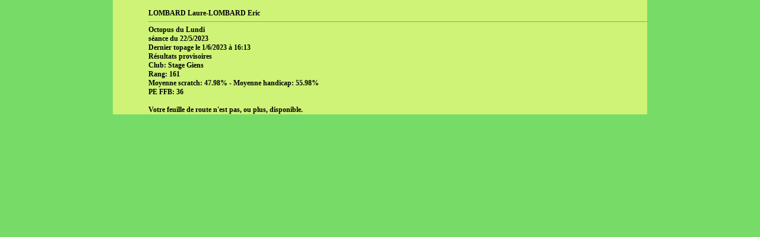

--- FILE ---
content_type: text/html; charset=UTF-8
request_url: http://bridgeinter.net/octopus_l/feuilleroute.php?v_numpaire=lo230522ADIA06NS&v_codeseance=lo230522
body_size: 622
content:
<html>
<HEAD>
<title>Feuille de route octopus
</title>
<META HTTP-EQUIV="pragma" CONTENT="no-cache">
<META HTTP-EQUIV="expires" CONTENT="0">
<META HTTP-EQUIV="Content-Type" CONTENT="text/html; charset=utf-8">
<link href="../bridge.css" rel="stylesheet" type="text/css">
</HEAD>

<body bgcolor="#77DC67" leftmargin="0" topmargin="0">

<table align="center" width="900" border="0" cellpadding="0" cellspacing="0">

<tr bgcolor="#CEF376" class="text1" >
<td width=60 valign="top" >&nbsp; &nbsp; &nbsp; &nbsp; &nbsp; &nbsp; </td>
<td valign=top><br>
     LOMBARD Laure-LOMBARD Eric<hr size=1 width=100%>Octopus du Lundi&nbsp;<br>
s&eacute;ance du 22/5/2023<br>
Dernier topage le 1/6/2023 &agrave; 16:13<br>R&eacute;sultats provisoires<br>
Club: Stage Giens<br>
Rang: 161<br>
Moyenne scratch:  47.98% - Moyenne handicap:  55.98%<br>
PE FFB: 36<br>
<br>Votre feuille de route n'est pas, ou plus, disponible.<br>
       <tr><td valign="top" height="15" colspan="9"></td> </tr>
<!Autre Ligne->
    </font>
    <tr><td valign="top" height="15" colspan="9"></td></tr>

</table>
</body>
</html>


--- FILE ---
content_type: text/css
request_url: http://bridgeinter.net/bridge.css
body_size: 1449
content:
h1{ color: #008000;
	font-size: 11 px;
	font-family: verdana;
}
h2{ color: #008000;
	font-size: 11 px;
	font-family: verdana;
}
h3{ color: #008000;
	font-size: 10 px;
	font-family: verdana;
}
h4{ color: #660000;
	font-size: 14 px;
	font-family: verdana;
}
th{
	font-color: #996666;
	font-size: 12px;
	font-family: verdana;
}
td{ font-size: 12 px;
	font-family: verdana;
}
font{ font-size: 12 px;
	font-family: verdana;
}
link{ font-size: 12 px;
	font-family: verdana;
}
a{
	font-size: 18px;
	font-family: verdana;
}
form{ font-size: 12 px;
	font-family: verdana;
}
input{
	font-size: 12 px;
	font-family: verdana;
	text-align: left;
}
.text1 {font-family: Verdana, Arial, Helvetica, sans-serif;
	font-size: 12px;
	color: #000;
	font-weight: bold;
}
.text2{ font-family: Verdana, Arial, Helvetica, sans-serif;
	font-size: 10px;
	color: #FFFFFF;
	font-weight: bold;
}
.text_hd1{ font-family: Verdana, Arial, Helvetica, sans-serif;
	font-size: 10px;
	color: #006633;
	font-weight: bold;
	line-height: normal;
}
.text_anounce1{
	font-family: Verdana, Arial, Helvetica, sans-serif;
	font-size: 12px;
	color: #006633;
	font-weight: bold;
	line-height: normal;
	background-color: #CEF376;
}
A.text_anounce1:link{ font-family: Verdana, Arial, Helvetica, sans-serif;
	font-size: 12px;
	color: #6FA258;
	text-decoration:underline;
	font-weight: bold;
	line-height: normal;
}
A.text_anounce1:visited{ font-family: Verdana, Arial, Helvetica, sans-serif;
	font-size: 12px;
	color: #6FA258;
	text-decoration:underline;
	font-weight: bold;
	line-height: normal;
}
A.text_anounce1:hover{ font-family: Verdana, Arial, Helvetica, sans-serif;
	font-size: 12px;
	color: #CC0000;
	text-decoration:underline;
	font-weight: bold;
	line-height: normal;
}
.text_anounce2{ font-family: Verdana, Arial, Helvetica, sans-serif;
	font-size: 9px;
	color: #006633;
	font-weight: bold;
	line-height: normal;
	background-color: #CEF376;
	text-transform: uppercase;
}
A.text_anounce2:link{ font-family: Verdana, Arial, Helvetica, sans-serif;
	font-size: 9px;
	color: #006633;
	text-decoration:underline;
	font-weight: bold;
	line-height: normal;
	text-transform: uppercase;
}
A.text_anounce2:visited { font-family: Verdana, Arial, Helvetica, sans-serif;
	font-size: 9px;
	color: #006633;
	text-decoration:underline;
	font-weight: bold;
	line-height: normal;
	text-transform: uppercase;
}
A.text_anounce2:hover{ font-family: Verdana, Arial, Helvetica, sans-serif;
	font-size: 9px;
	color: #CC0000;
	text-decoration:underline;
	font-weight: bold;
	line-height: normal;
	text-transform: uppercase;
}
.text_ANOUNCE3{ font-family: Verdana, Arial, Helvetica, sans-serif;
	font-size: 9px;
	color: #006633;
	font-weight: bold;
	line-height: normal;
	background-color: #CEF376;
	text-transform: uppercase;
}
A.text_ANOUNCE3:link{ font-family: Verdana, Arial, Helvetica, sans-serif;
	font-size: 9px;
	color: #6FA258;
	text-decoration:underline;
	font-weight: bold;
	line-height: normal;
	text-transform: uppercase;
}
A.text_ANOUNCE3:visited{ font-family: Verdana, Arial, Helvetica, sans-serif;
	font-size: 9px;
	color: #6FA258;
	text-decoration:underline;
	font-weight: bold;
	line-height: normal;
	text-transform: uppercase;
}
A.text_ANOUNCE3:hover{ font-family: Verdana, Arial, Helvetica, sans-serif;
	font-size: 9px;
	color: #CC0000;
	text-decoration:underline;
	font-weight: bold;
	line-height: normal;
	text-transform: uppercase; }
.text_inf1{ font-family: Arial, Helvetica, sans-serif;
	font-size: 14px;
	color: #006633;
	font-weight: bold;
	line-height: normal;
	text-transform: uppercase; }
A.text_inf1:link{ font-family: Arial, Helvetica, sans-serif;
	font-size: 14px;
	color: #006633;
	text-decoration:underline; 
	font-weight: bold;
	line-height: normal;
	text-transform: uppercase; }
A.text_inf1:visited{ font-family: Arial, Helvetica, sans-serif;
	font-size: 14px;
	color: #006633;
	text-decoration:underline;
	font-weight: bold;
	line-height: normal;
	text-transform: uppercase; }
A.text_inf1:hover{ font-family: Arial, Helvetica, sans-serif;
	font-size: 14px;
	color: #CC0000;
	text-decoration:underline;
	font-weight: bold;
	line-height: normal;
	text-transform: uppercase; }
.text_inf1A{font-family: Arial, Helvetica, sans-serif;
	font-size: 14px;
	color: #006633;
	font-weight: bold;
	line-height: normal;
	text-transform: uppercase;
}
A.text_inf1A:link { font-family: Arial, Helvetica, sans-serif;
	font-size: 12px;
	color: #006633;
	text-decoration:underline;
	font-weight: bold;
	line-height: normal;
	text-transform: uppercase; }
A.text_inf1A:visited{ font-family: Arial, Helvetica, sans-serif;
	font-size: 12px;
	color: #006633;
	text-decoration:underline;
	font-weight: bold;
	line-height: normal; 
	text-transform: uppercase; }
A.text_inf1A:hover{ font-family: Arial, Helvetica, sans-serif;
	font-size: 12px;
	color: #CC0000;
	text-decoration:underline;
	font-weight: bold;
	line-height: normal;
	text-transform: uppercase; }
.text_inf2{ font-family: Arial, Helvetica, sans-serif;
	font-size: 10px;
	color: #006231;
	font-weight: bold;
	line-height: normal;
	text-transform: uppercase; }
A.text_inf2:link{ font-family: Arial, Helvetica, sans-serif;
	font-size: 10px;
	color: #006633;
	text-decoration:underline;
	font-weight: bold;
	line-height: normal;
	text-transform: uppercase; }
A.text_inf2:visited{ font-family: Arial, Helvetica, sans-serif;
	font-size: 10px;
	color: #006633;
	text-decoration:underline;
	font-weight: bold;
	line-height: normal;
	text-transform: uppercase; }
A.text_inf2:hover{ font-family: Arial, Helvetica, sans-serif;
	font-size: 10px;
	color: #CC0000;
	text-decoration:underline;
	font-weight: bold;
	line-height: normal;
	text-transform: uppercase; }
.text_inf3{ font-family: Arial, Helvetica, sans-serif;
	font-size: 11px;
	color: #006633;
	font-weight: bold;
	line-height: normal; }
.text_inf3_petit{ font-family: Arial, Helvetica, sans-serif;
	font-size: 9px;
	color: #006633;
	font-weight: bold;
	line-height: normal; }
.text_inf4{ font-family: Arial, Helvetica, sans-serif; 
	font-size: 11px;
	color: #000000;
	font-weight: bold;
	line-height: normal; }
A.text_inf3:link{ font-family: Arial, Helvetica, sans-serif;
	font-size: 11px;
	color: #006633;
	text-decoration:underline;
	font-weight: bold;
	line-height: normal;
	text-transform: uppercase; }
A.text_inf3:visited{ font-family: Arial, Helvetica, sans-serif;
	font-size: 11px;
	color: #006633;
	text-decoration:underline;
	font-weight: bold;
	line-height: normal;
	text-transform: uppercase; }
A.text_inf3:hover{ font-family: Arial, Helvetica, sans-serif;
	font-size: 11px;
	color: #CC0000;
	text-decoration:underline;
	font-weight: bold;
	line-height: normal;
	text-transform: uppercase; }
.text_red{ font-family: Verdana, Arial, Helvetica, sans-serif;
	font-size: 9px;
	color: #DA2128;
	font-weight: bold;
	line-height: normal;
	background-color: #CEF376;
	text-transform: uppercase; }
A.text_red:link{ font-family: Verdana, Arial, Helvetica, sans-serif;
	font-size: 9px;
	color: #DA2128;
	text-decoration:underline;
	font-weight: bold;
	line-height: normal;
	text-transform: uppercase; }
A.text_red:visited{ font-family: Verdana, Arial, Helvetica, sans-serif;
	font-size: 9px;
	color: #DA2128;
	text-decoration:underline;
	font-weight: bold;
	line-height: normal;
	text-transform: uppercase; }
A.text_red:hover{ font-family: Verdana, Arial, Helvetica, sans-serif;
	font-size: 9px;
	color: #DA2128;
	text-decoration:underline;
	font-weight: bold;
	line-height: normal;
	text-transform: uppercase; }
.text_red1{
	font-family: Verdana, Arial, Helvetica, sans-serif;
	font-size: 14px;
	color: #606;
	font-weight: normal;
	line-height: normal;
	background-color: #CEF376;
	text-align: center;
}
A.text_red1:link{ font-family: Verdana, Arial, Helvetica, sans-serif;
	font-size: 11px;
	color: #DA2128;
	text-decoration:underline;
	font-weight: bold;
	line-height: normal; }
A.text_red1:visited{ font-family: Verdana, Arial, Helvetica, sans-serif;
	font-size: 11px;
	color: #DA2128;
	text-decoration:underline;
	font-weight: bold;
	line-height: normal; }
A.text_red1:hover{ font-family: Verdana, Arial, Helvetica, sans-serif;
	font-size: 11px;
	color: #DA2128;
	text-decoration:underline;
	font-weight: bold;
	line-height: normal; }
.mn_res1{ font-family: Verdana, Arial, Helvetica, sans-serif;
	font-size: 10px;
	color: #FFFFFF;
	font-weight: bold;
	line-height: normal; }
A.mn_res1:link{ font-family: Verdana, Arial, Helvetica, sans-serif;
	font-size: 10px;
	color: #FFFFFF;
	text-decoration:underline;
	font-weight: bold;
	line-height: normal; }
A.mn_res1:visited{ font-family: Verdana, Arial, Helvetica, sans-serif;
	font-size: 10px;
	color: #FFFFFF;
	text-decoration:underline;
	font-weight: bold;
	line-height: normal; }
A.mn_res1:hover{ font-family: Verdana, Arial, Helvetica, sans-serif;
	font-size: 10px;
	color: #000000;
	text-decoration:underline;
	font-weight: bold;
	line-height: normal; }
.mn_res2{ font-family: Verdana, Arial, Helvetica, sans-serif;
	font-size: 12px;
	color: #FFFFFF;
	font-weight: bold;
	line-height: normal;
	text-transform: uppercase; }
A.mn_res2:link{ font-family: Verdana, Arial, Helvetica, sans-serif;
	font-size: 12px;
	color: #FFFFFF;
	text-decoration:underline;
	font-weight: bold;
	line-height: normal;
	text-transform: uppercase; }
A.mn_res2:visited{ font-family: Verdana, Arial, Helvetica, sans-serif;
	font-size: 12px;
	color: #FFFFFF;
	text-decoration:underline;
	font-weight: bold;
	line-height: normal;
	text-transform: uppercase; }
A.mn_res2:hover{ font-family: Verdana, Arial, Helvetica, sans-serif;
	font-size: 12px;
	color: #000000;
	text-decoration:underline;
	font-weight: bold;
	line-height: normal; }
.mn_res3{ font-family:Verdana, Arial, Helvetica, sans-serif;
	font-size: 9px;
	color: #FFFFFF;
	font-weight: bold;
	line-height: normal;
	text-transform: uppercase; }
.text_reshd{ font-size: 14px;
	font-family: Verdana, Arial, Helvetica, sans-serif;
	color: #FFFFFF; }
.text_res{ font-size: 12px;
	font-family: Verdana, Arial, Helvetica, sans-serif;
	color: #000000; }
.text_res1{ font-size: 14px;
	font-family: Verdana, Arial, Helvetica, sans-serif;
	color: #713D31;
	font-weight:bold; }
.text_res2{ font-size: 10px;
	font-family: Verdana, Arial, Helvetica, sans-serif;
	color: #000000; }
.boldlnk1:link{ font-size: 12px;
	font-family: Verdana, Arial, Helvetica, sans-serif;
	color: #006633;
	font-weight:bold;
	text-decoration:underline;
	margin-top:4px }
.boldlnk1:visited{ font-size: 12px;
	font-family: Verdana, Arial, Helvetica, sans-serif;
	color: #006633;
	font-weight:bold;
	text-decoration:underline;
	margin-top:4px }
img.Or{ margin-left:145px; }
img.Argent{ margin-left:112px; }
img.Bronze{ margin-left:218px; }
.text_anounce4{ font-family: Verdana, Arial, Helvetica, sans-serif;
	font-size: 14px;
	color: #006633;
	font-weight: bold;
	line-height: normal;
	background-color: #CEF376;
	text-transform: Aucune;
	letter-spacing: normal;
	word-spacing: 15px;
	border: medium solid #CCFF00;
	clip: rect(10px,10px,10px,10px); }
.text_red_min { font-family: Verdana, Arial, Helvetica, sans-serif;
	font-size: 9px; color: #DE2029;
	background-color: #CEF373; }
.text_red2 {
	font-size: 16px;
	font-family: Verdana, Arial, Helvetica, sans-serif;
	color: #F00;
	font-weight:bold;
}
.text_anounce3_minuscule{ font-family: Verdana, Arial, Helvetica, sans-serif;
	font-size: 12px;
	color: #006633;
	font-weight: bold;
	line-height: normal;
	background-color: #CEF376;
	text-transform: Aucune; }
.text_inf1Aminuscule 	{ font-family: Arial, Helvetica, sans-serif;
	font-size: 10px;
	color: #006633;
	font-weight: bold;
	line-height: normal;
	text-transform: Aucune;
	margin-left: 10px; }
.text_red2_grand 		{
	font-size: 18px;
	font-family: Verdana, Arial, Helvetica, sans-serif;
	color: #DE3C21;
	font-weight:bold;
	text-align: center;
}
.text_anounce3_minusculeCopie {
	font-family: Verdana, Arial, Helvetica, sans-serif;
	font-size: 12px;
	color: #006633;
	font-weight: bold;
	line-height: normal;
	background-color: #99FF99;
	text-transform: Aucune; }
.text_red_min_jaune 	{ font-family: Verdana, Arial, Helvetica, sans-serif;
	font-size: 9px;
	color: #DE2029;
	background-color: #FFFF00; }
.rouge_14 {
	font-size: 12px;
	color: #F00;
}
.Rouge_14_1 {
	font-size: 9px;
	color:#F00;
}
.Vainqueurs {
	font-family: Verdana, Geneva, sans-serif;
	font-size: 16px;
	color: #093;
}
.Rouge_gras {
	font-family: Arial, Helvetica, sans-serif;
	font-size: 10px;
	font-style: normal;
	line-height: normal;
	font-weight: bold;
	color: #900;
}
.text_red1_big {
	font-family: Verdana, Geneva, sans-serif;
	font-size: 22px;
	font-style: normal;
	font-weight: bold;
	font-variant: normal;
	color: #DE3C21;
}
.text_anounce3_encadre_rouge {
	font-family: Arial, Helvetica, sans-serif;
	font-size: 14px;
	color: #063;
	background-color: #FF3;
	border: medium dotted #F00;
	font-weight: bold;
}
.Titre_Chapitre {
	font-family: Arial, Helvetica, sans-serif;
	font-size: 18px;
	font-style: normal;
	line-height: normal;
	font-weight: bold;
	color: #F00;
	background-color: #FFF;
}
.orange {
	color: #F00;
}
.Rose {
	font-family: Arial, Helvetica, sans-serif;
	font-size: 14px;
	font-style: normal;
	line-height: normal;
	font-weight: bold;
	color: #F03;
}
.Rose_Gros {
	font-family: Arial, Helvetica, sans-serif;
	font-size: 18px;
	font-style: normal;
	line-height: normal;
	font-weight: bold;
	color: #F03;
}
.text_red2_14 {
	font-size: 14px;
}
.text_violine {
	font-family: Arial, Helvetica, sans-serif;
	font-size: 14px;
	font-weight: bold;
	color: #C06;
}
.text_violet_gra {
	font-family: Arial, Helvetica, sans-serif;
	font-size: 16px;
	font-weight: bold;
	color: #606;
}
.text_bleu_fonce {
	font-family: Verdana, Arial, Helvetica, sans-serif;
	font-size: 14px;
	font-weight: bold;
	color: #00F;
}
.text_bleu_gras {
	font-family: Arial, Helvetica, sans-serif;
	font-size: 16px;
	font-weight: bold;
	color: #039;
}
.tableau {
	font-family: Courier New, Courier, monospace;
	font-weight: bold;
	color: #039;
}
.text_red2_super_grand {
	font-family: Verdana, Geneva, sans-serif;
	font-size: 24px;
	font-style: normal;
	line-height: normal;
	font-weight: bold;
	color: #F00;
}
.text_bleu_gras_grand {
	font-family: Arial, Helvetica, sans-serif;
	font-size: 26px;
	font-weight: bold;
	color: #039;
}
#information tr td table tr .text_anounce3_minuscule table {
	text-align: left;
	color: #00F;
}
#information tr td table tr .text_anounce3_minuscule table tr td {
	color: #006;
}
